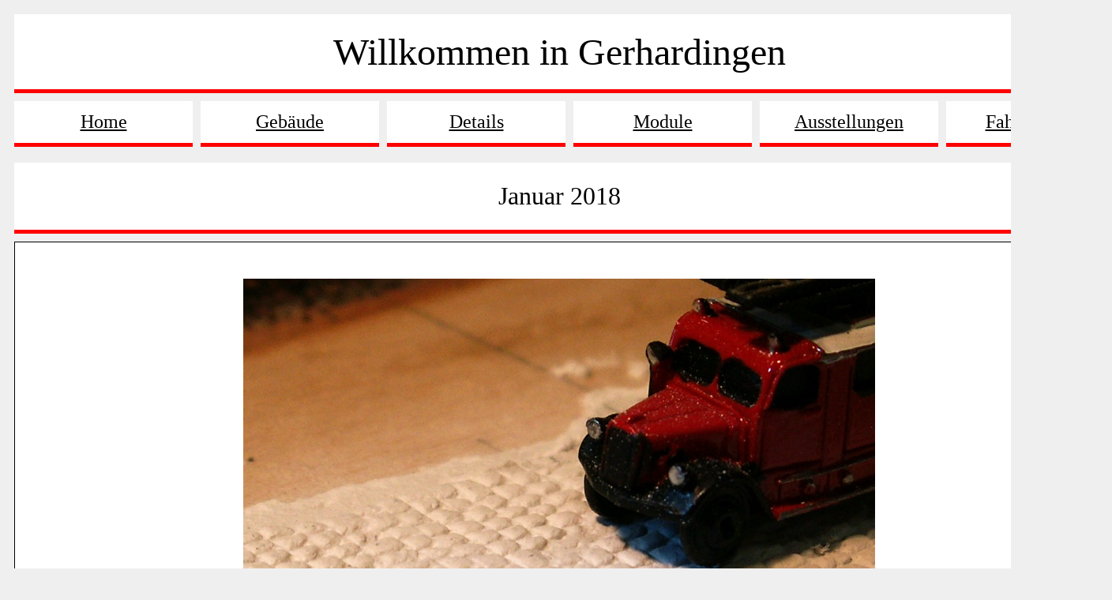

--- FILE ---
content_type: text/html
request_url: https://gerhardingen.de/Bilder%20des%20Jahres/BilderdesJahres2018/Bild012018.htm
body_size: 4167
content:
<html>

<head>
<meta http-equiv="Content-Language" content="de">
<meta http-equiv="Content-Type" content="text/html; charset=windows-1252">
<meta name="GENERATOR" content="Microsoft FrontPage 6.0">
<meta name="ProgId" content="FrontPage.Editor.Document">
<title>Januar</title>
<meta name="Microsoft Border" content="t, default">
</head>

<body bgcolor="#EFEFEF"><!--msnavigation--><table border="0" cellpadding="0" cellspacing="0" width="100%"><tr><td bgcolor="#EFEFEF">
<div align="center">
	<table border="0" cellspacing="10" height="77" id="table4" width="1400">
		<tr>
			<td style="border-bottom: 5px solid #FF0000; padding-top: 1px; padding-bottom: 1px" height="100" colspan="6" align="center" width="1400" bgcolor="#FFFFFF">
			<font size="7" face="Times New Roman"><a name="Anfang">Willkommen in 
			Gerhardingen</a></font></td>
		</tr>
		<tr>
			<td style="border-bottom: 5px solid #FF0000; padding: 0" align="center" height="58" bgcolor="#FFFFFF" width="17%">
			<p style="padding: 4"><font face="Times New Roman" size="5">
			<a name="Anfang" href="../../index.htm">
			<span style="text-decoration: none"><font color="#000000">Home
			</font></span></a></font></td>
			<td style="border-bottom: 5px solid #FF0000; padding-top: 1px; padding-bottom: 1px" align="center" height="58" bgcolor="#FFFFFF" width="17%">
			<p style="padding: 4"><font face="Times New Roman" size="5">
			<span style="text-decoration: none">
			<a name="Anfang" href="../../Gebaeude/Gebaeude.htm">
			<font color="#000000"><span style="text-decoration: none">Gebäude</span></font></a></span></font></td>
			<td style="border-bottom: 5px solid #FF0000; padding-top: 1px; padding-bottom: 1px" align="center" height="58" bgcolor="#FFFFFF" width="17%">
			<font face="Times New Roman" size="5" color="#000000">
			<a name="Anfang" href="../../Details/Anlagendetails.htm">
			<span style="text-decoration: none"><font color="#000000">Details</font></span></a></font></td>
			<td style="border-bottom: 5px solid #FF0000; padding-top: 1px; padding-bottom: 1px" align="center" height="58" bgcolor="#FFFFFF" width="17%">
			<font size="5" color="#000080" face="Times New Roman">
			<span style="text-decoration: none">
			<a name="Anfang" href="../../Module/Moduluebersicht.htm">
			<font color="#000000"><span style="text-decoration: none">Module</span></font></a></span></font></td>
			<td style="border-bottom: 5px solid #FF0000; padding-top: 1px; padding-bottom: 1px" align="center" height="58" bgcolor="#FFFFFF" width="17%">
			<p style="padding: 4">
			<font face="Times New Roman" size="5" color="#000000">
			<a name="Anfang" href="../../Ausstellungen/Ausstellungen.htm">
			<span style="text-decoration: none"><font color="#000000">
			Ausstellungen</font></span></a></font></td>
			<td style="border-bottom: 5px solid #FF0000; padding-top: 1px; padding-bottom: 1px" align="center" height="58" bgcolor="#FFFFFF" width="17%">
			<font face="Times New Roman" size="5">
			<span style="text-decoration: none">
			<a name="Anfang" href="../../Fahrzeuge/Fahrzeuge.htm">
			<font color="#000000"><span style="text-decoration: none">Fahrzeuge</span></font></a></span></font></td>
		</tr>
	</table>
</div>

</td></tr><!--msnavigation--></table><!--msnavigation--><table dir="ltr" border="0" cellpadding="0" cellspacing="0" width="100%"><tr><!--msnavigation--><td valign="top">
<div align="center">
  <center><table border="0" width="1400" height="885" cellspacing="10">
  <!-- MSTableType="nolayout" -->
	<tr>
		<td bgcolor="#FFFFFF" height="90" style="border-bottom: 5px solid #FF0000; padding: 0">
      <p align="center">
      <font size="6">
    	Januar 2018</font></td>
	</tr>
	<tr>
		<td bgcolor="#FFFFFF" style="border-style: solid; border-width: 1px; padding: 0" bordercolor="#000000">
	<p align="center">
      <img border="0" src="Bilder2018/Bild012018.jpg" width="800" height="600"></td>
	</tr>
	<tr>
		<td width="100%" bgcolor="#FFFFFF" style="border-style: solid; border-width: 1px; padding: 0" bordercolor="#000000" height="60" align="center"><p align="center">
		<font size="5"><a href="BilderdesJahres2018.htm">Zurück zur 
		Jahresauswahl</a></font></td>
	</tr>
  </table></center>
</div>
<p align="center"></p>

<!--msnavigation--></td></tr><!--msnavigation--></table></body>

</html>
